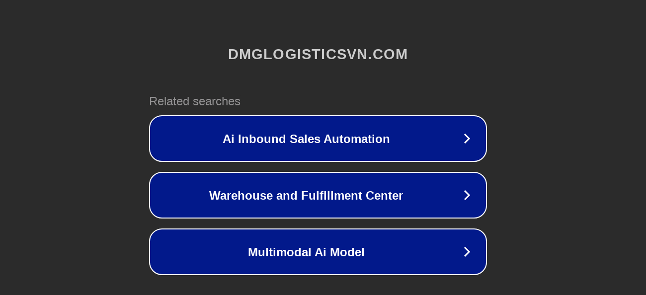

--- FILE ---
content_type: text/html; charset=utf-8
request_url: http://ww7.dmglogisticsvn.com/
body_size: 1066
content:
<!doctype html>
<html data-adblockkey="MFwwDQYJKoZIhvcNAQEBBQADSwAwSAJBANDrp2lz7AOmADaN8tA50LsWcjLFyQFcb/P2Txc58oYOeILb3vBw7J6f4pamkAQVSQuqYsKx3YzdUHCvbVZvFUsCAwEAAQ==_S+XW3CtsmY9YAs3P9OVaBduSy0ZerNhHbyAtKmRW+HE8w3/nL+HIO2rKPfO4BEetM5y89mI8lvLqRuzd4PFmQg==" lang="en" style="background: #2B2B2B;">
<head>
    <meta charset="utf-8">
    <meta name="viewport" content="width=device-width, initial-scale=1">
    <link rel="icon" href="[data-uri]">
    <link rel="preconnect" href="https://www.google.com" crossorigin>
</head>
<body>
<div id="target" style="opacity: 0"></div>
<script>window.park = "[base64]";</script>
<script src="/bLjLRlWYd.js"></script>
</body>
</html>
